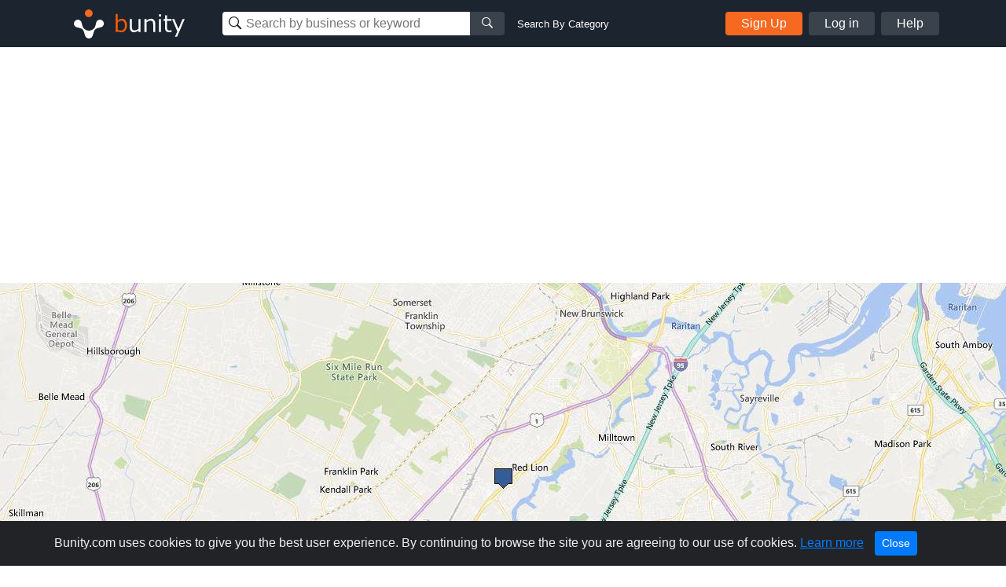

--- FILE ---
content_type: text/html; charset=utf-8
request_url: https://www.google.com/recaptcha/api2/aframe
body_size: 267
content:
<!DOCTYPE HTML><html><head><meta http-equiv="content-type" content="text/html; charset=UTF-8"></head><body><script nonce="ISoF4jNOtYr-0p6PMHppcA">/** Anti-fraud and anti-abuse applications only. See google.com/recaptcha */ try{var clients={'sodar':'https://pagead2.googlesyndication.com/pagead/sodar?'};window.addEventListener("message",function(a){try{if(a.source===window.parent){var b=JSON.parse(a.data);var c=clients[b['id']];if(c){var d=document.createElement('img');d.src=c+b['params']+'&rc='+(localStorage.getItem("rc::a")?sessionStorage.getItem("rc::b"):"");window.document.body.appendChild(d);sessionStorage.setItem("rc::e",parseInt(sessionStorage.getItem("rc::e")||0)+1);localStorage.setItem("rc::h",'1768851434383');}}}catch(b){}});window.parent.postMessage("_grecaptcha_ready", "*");}catch(b){}</script></body></html>